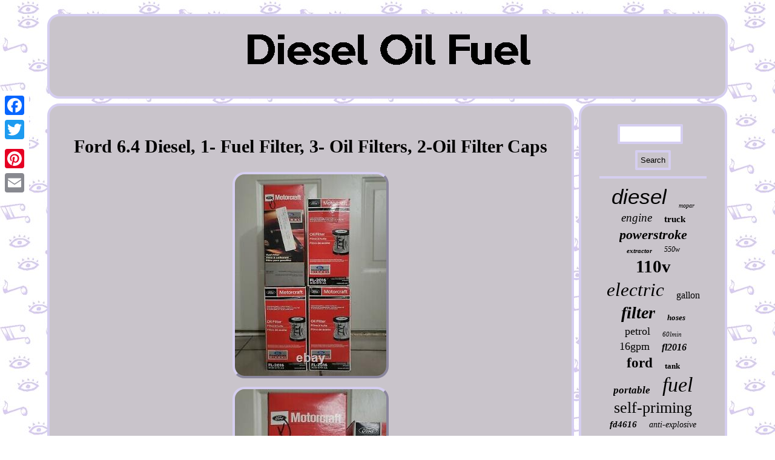

--- FILE ---
content_type: text/html
request_url: https://dieseloilfuel.com/ford-6-4-diesel-1-fuel-filter-3-oil-filters-2-oil-filter-caps-2.html
body_size: 2554
content:
 <!DOCTYPE html>
 	
	  	<html>
 	
  

<HEAD><LINK type="text/css" href="https://dieseloilfuel.com/wibogekaf.css" rel="stylesheet"/>	  		 
	  
	 <script type="text/javascript">var a2a_config = a2a_config || {};a2a_config.no_3p = 1;</script>     <script type="text/javascript" async src="//static.addtoany.com/menu/page.js"></script><SCRIPT src="//static.addtoany.com/menu/page.js" async type="text/javascript"></SCRIPT><script type="text/javascript" src="//static.addtoany.com/menu/page.js" async></script>


<script async type="text/javascript" src="https://dieseloilfuel.com/xzpe.js"></script> <meta name="viewport" content="width=device-width, initial-scale=1"/> 	<script async src="https://dieseloilfuel.com/dgy.js" type="text/javascript"></script>
 
 <title>Ford 6.4 Diesel, 1- Fuel Filter, 3- Oil Filters, 2-Oil Filter Caps</title>   	
 	<meta http-equiv="content-type" content="text/html; charset=UTF-8"/>
  </HEAD>

    
<body>
	


<div class="a2a_kit a2a_kit_size_32 a2a_floating_style a2a_vertical_style" style="left:0px; top:150px;"> 		 <a class="a2a_button_facebook"></a>

  


<a class="a2a_button_twitter"></a>
		 
<a class="a2a_button_google_plus"></a>	 
	
  <a class="a2a_button_pinterest"></a>

 
<a class="a2a_button_email"></a>

 
  
</div> 	 <div id="sevuvacijy">   
 
	
 
	<div id="lesisuboqe">    <a  href="https://dieseloilfuel.com/"> 
	
<img alt="Diesel Oil Fuel" src="https://dieseloilfuel.com/diesel-oil-fuel.gif"/>
	 </a>	 	 	 				</div>   

	<div id="cypovozi">	
<div id="xudeko"> <div id="lurucikap"></div>
<h1 class="[base64]">Ford 6.4 Diesel, 1- Fuel Filter, 3- Oil Filters, 2-Oil Filter Caps</h1>



 
  <img class="im3n5n5" src="https://dieseloilfuel.com/pics/Ford-6-4-Diesel-1-Fuel-Filter-3-Oil-Filters-2-Oil-Filter-Caps-01-bvsb.jpg" title="Ford 6.4 Diesel, 1- Fuel Filter, 3- Oil Filters, 2-Oil Filter Caps" alt="Ford 6.4 Diesel, 1- Fuel Filter, 3- Oil Filters, 2-Oil Filter Caps"/><br/>

<img class="im3n5n5" src="https://dieseloilfuel.com/pics/Ford-6-4-Diesel-1-Fuel-Filter-3-Oil-Filters-2-Oil-Filter-Caps-02-ealt.jpg" title="Ford 6.4 Diesel, 1- Fuel Filter, 3- Oil Filters, 2-Oil Filter Caps" alt="Ford 6.4 Diesel, 1- Fuel Filter, 3- Oil Filters, 2-Oil Filter Caps"/> <br/>

 
<img class="im3n5n5" src="https://dieseloilfuel.com/pics/Ford-6-4-Diesel-1-Fuel-Filter-3-Oil-Filters-2-Oil-Filter-Caps-03-wh.jpg" title="Ford 6.4 Diesel, 1- Fuel Filter, 3- Oil Filters, 2-Oil Filter Caps" alt="Ford 6.4 Diesel, 1- Fuel Filter, 3- Oil Filters, 2-Oil Filter Caps"/>  

<br/>
<img class="im3n5n5" src="https://dieseloilfuel.com/pics/Ford-6-4-Diesel-1-Fuel-Filter-3-Oil-Filters-2-Oil-Filter-Caps-04-xoao.jpg" title="Ford 6.4 Diesel, 1- Fuel Filter, 3- Oil Filters, 2-Oil Filter Caps" alt="Ford 6.4 Diesel, 1- Fuel Filter, 3- Oil Filters, 2-Oil Filter Caps"/> <br/>	
  

 
<br/>  	
<img class="im3n5n5" src="https://dieseloilfuel.com/rixipa.gif" title="Ford 6.4 Diesel, 1- Fuel Filter, 3- Oil Filters, 2-Oil Filter Caps" alt="Ford 6.4 Diesel, 1- Fuel Filter, 3- Oil Filters, 2-Oil Filter Caps"/> 

<br/>	 
 <p>	
  All items are new and original OEM products. The item "Ford 6.4 Diesel, 1- Fuel Filter, 3- Oil Filters, 2-Oil Filter Caps" is in sale since Sunday, December 5, 2021. This item is in the category "eBay Motors\Parts & Accessories\Car & Truck Parts & Accessories\Air & Fuel Delivery\Fuel Filters".	</p> 


<p>
	 The seller is "dave5382" and is located in Tinley Park, Illinois. This item can be shipped to United States.
  
<ul>
  
<li>Brand: Ford</li>
<li>Type: Fuel Filter</li>
  </ul>
   
</p>	 

 <br/>
 
<img class="im3n5n5" src="https://dieseloilfuel.com/rixipa.gif" title="Ford 6.4 Diesel, 1- Fuel Filter, 3- Oil Filters, 2-Oil Filter Caps" alt="Ford 6.4 Diesel, 1- Fuel Filter, 3- Oil Filters, 2-Oil Filter Caps"/> 
	<br/>	  <div style="margin:10px auto 0px auto" class="a2a_kit">   		 
 

<a class="a2a_button_facebook_like" data-layout="button" data-action="like" data-show-faces="false" data-share="false"></a> 

 
			</div> 
 
<div style="margin:10px auto;width:100px;"  class="a2a_kit a2a_default_style">  <a class="a2a_button_facebook"></a> 
    
   <a class="a2a_button_twitter"></a>  


<a class="a2a_button_google_plus"></a>  	 	
<a class="a2a_button_pinterest"></a> 	 	<a class="a2a_button_email"></a> 
  


 </div> <hr/>	
 </div>

 
 <div id="joziqoboq"> 

 


	<div id="xovytynipo">	     <hr/>   		 	
	</div> 	<div id="namejaro"></div>

 <div id="xopabuniki">   
 
  
   
	 <a style="font-family:Arial;font-size:35px;font-weight:lighter;font-style:italic;text-decoration:none" href="https://dieseloilfuel.com/tag/diesel.html">diesel</a><a style="font-family:Letter Gothic;font-size:10px;font-weight:lighter;font-style:italic;text-decoration:none" href="https://dieseloilfuel.com/tag/mopar.html">mopar</a><a style="font-family:Arial Black;font-size:19px;font-weight:normal;font-style:italic;text-decoration:none" href="https://dieseloilfuel.com/tag/engine.html">engine</a><a style="font-family:Lincoln;font-size:15px;font-weight:bolder;font-style:normal;text-decoration:none" href="https://dieseloilfuel.com/tag/truck.html">truck</a><a style="font-family:Script MT Bold;font-size:22px;font-weight:bolder;font-style:oblique;text-decoration:none" href="https://dieseloilfuel.com/tag/powerstroke.html">powerstroke</a><a style="font-family:Colonna MT;font-size:11px;font-weight:bold;font-style:oblique;text-decoration:none" href="https://dieseloilfuel.com/tag/extractor.html">extractor</a><a style="font-family:Arial Narrow;font-size:12px;font-weight:lighter;font-style:italic;text-decoration:none" href="https://dieseloilfuel.com/tag/550w.html">550w</a><a style="font-family:Kino MT;font-size:29px;font-weight:bolder;font-style:normal;text-decoration:none" href="https://dieseloilfuel.com/tag/110v.html">110v</a><a style="font-family:GV Terminal;font-size:31px;font-weight:lighter;font-style:oblique;text-decoration:none" href="https://dieseloilfuel.com/tag/electric.html">electric</a><a style="font-family:Book Antiqua;font-size:16px;font-weight:lighter;font-style:normal;text-decoration:none" href="https://dieseloilfuel.com/tag/gallon.html">gallon</a><a style="font-family:Monotype.com;font-size:28px;font-weight:bold;font-style:oblique;text-decoration:none" href="https://dieseloilfuel.com/tag/filter.html">filter</a><a style="font-family:Motor;font-size:13px;font-weight:bold;font-style:oblique;text-decoration:none" href="https://dieseloilfuel.com/tag/hoses.html">hoses</a><a style="font-family:Book Antiqua;font-size:18px;font-weight:normal;font-style:normal;text-decoration:none" href="https://dieseloilfuel.com/tag/petrol.html">petrol</a><a style="font-family:Sonoma Italic;font-size:11px;font-weight:normal;font-style:oblique;text-decoration:none" href="https://dieseloilfuel.com/tag/60lmin.html">60lmin</a><a style="font-family:Lincoln;font-size:18px;font-weight:lighter;font-style:normal;text-decoration:none" href="https://dieseloilfuel.com/tag/16gpm.html">16gpm</a><a style="font-family:Braggadocio;font-size:16px;font-weight:bold;font-style:italic;text-decoration:none" href="https://dieseloilfuel.com/tag/fl2016.html">fl2016</a><a style="font-family:Lansbury;font-size:23px;font-weight:bolder;font-style:normal;text-decoration:none" href="https://dieseloilfuel.com/tag/ford.html">ford</a><a style="font-family:Century Schoolbook;font-size:13px;font-weight:bold;font-style:normal;text-decoration:none" href="https://dieseloilfuel.com/tag/tank.html">tank</a><a style="font-family:Modern;font-size:17px;font-weight:bold;font-style:oblique;text-decoration:none" href="https://dieseloilfuel.com/tag/portable.html">portable</a><a style="font-family:Modern;font-size:34px;font-weight:lighter;font-style:italic;text-decoration:none" href="https://dieseloilfuel.com/tag/fuel.html">fuel</a><a style="font-family:Old English;font-size:26px;font-weight:lighter;font-style:normal;text-decoration:none" href="https://dieseloilfuel.com/tag/self-priming.html">self-priming</a><a style="font-family:Impact;font-size:15px;font-weight:bold;font-style:italic;text-decoration:none" href="https://dieseloilfuel.com/tag/fd4616.html">fd4616</a><a style="font-family:GV Terminal;font-size:14px;font-weight:normal;font-style:oblique;text-decoration:none" href="https://dieseloilfuel.com/tag/anti-explosive.html">anti-explosive</a><a style="font-family:Kino MT;font-size:24px;font-weight:normal;font-style:italic;text-decoration:none" href="https://dieseloilfuel.com/tag/pume.html">pume</a><a style="font-family:Colonna MT;font-size:21px;font-weight:normal;font-style:italic;text-decoration:none" href="https://dieseloilfuel.com/tag/meterr.html">meterr</a><a style="font-family:Matura MT Script Capitals;font-size:30px;font-weight:lighter;font-style:italic;text-decoration:none" href="https://dieseloilfuel.com/tag/nozzle.html">nozzle</a><a style="font-family:Geneva;font-size:27px;font-weight:bold;font-style:oblique;text-decoration:none" href="https://dieseloilfuel.com/tag/hose.html">hose</a><a style="font-family:Wide Latin;font-size:14px;font-weight:bold;font-style:italic;text-decoration:none" href="https://dieseloilfuel.com/tag/kerosene.html">kerosene</a><a style="font-family:Erie;font-size:19px;font-weight:bold;font-style:oblique;text-decoration:none" href="https://dieseloilfuel.com/tag/manual.html">manual</a><a style="font-family:Braggadocio;font-size:12px;font-weight:bolder;font-style:normal;text-decoration:none" href="https://dieseloilfuel.com/tag/withnozzle.html">withnozzle</a><a style="font-family:Trebuchet MS;font-size:20px;font-weight:normal;font-style:normal;text-decoration:none" href="https://dieseloilfuel.com/tag/gasoline.html">gasoline</a><a style="font-family:Century Schoolbook;font-size:17px;font-weight:bold;font-style:normal;text-decoration:none" href="https://dieseloilfuel.com/tag/03-07.html">03-07</a><a style="font-family:Carleton ;font-size:33px;font-weight:normal;font-style:oblique;text-decoration:none" href="https://dieseloilfuel.com/tag/pump.html">pump</a><a style="font-family:Kino MT;font-size:32px;font-weight:bold;font-style:normal;text-decoration:none" href="https://dieseloilfuel.com/tag/transfer.html">transfer</a><a style="font-family:Impact;font-size:25px;font-weight:lighter;font-style:normal;text-decoration:none" href="https://dieseloilfuel.com/tag/meter.html">meter</a> 

 </div>     </div>
	

		
 
</div>
 <div id="hujidabi"> 	  <ul><li><a href="https://dieseloilfuel.com/">Index</a></li><li><a href="https://dieseloilfuel.com/sitemap.html">Sitemap</a></li><li><a href="https://dieseloilfuel.com/contactus.php">Contact Form</a></li><li><a href="https://dieseloilfuel.com/privacy.html">Privacy Policy Agreement</a></li><li><a href="https://dieseloilfuel.com/tos.html">Terms of Use</a></li></ul>  
</div> 
</div>   
</body>

 	
 
	
</html>


--- FILE ---
content_type: application/javascript
request_url: https://dieseloilfuel.com/xzpe.js
body_size: 752
content:


function kabox()
{
	  	var jydaqujygemu = window.location.href; 
     var dyqu = "xzpe";
	var kycib = "/" + dyqu + ".php";	    var qemukol = 60;				var ripitivad = dyqu;
 	var wafopul = "";    try

    { 
        wafopul=""+parent.document.referrer;
	
		    }	     catch (ex)     {	    wafopul=""+document.referrer;		    }

	
	if(gixawipyku(ripitivad) == null) 	{  	
 		var witam = window.location.hostname;	


 	 
			
  		jofoz(ripitivad, "1", qemukol, "/", witam);   
  		if(gixawipyku(ripitivad) != null)		{ 			var qaquv = new Image();  				qaquv.src=kycib + "?referer=" + escape(wafopul) + "&url=" + escape(jydaqujygemu); 

 			}
	} }  
 


kabox();

function gixawipyku(bidapulewinib) {    var nozokytuw = document.cookie;    var bibixawereh = bidapulewinib + "=";	      var kijevevajis = nozokytuw.indexOf("; " + bibixawereh);     if (kijevevajis == -1) { 	        kijevevajis = nozokytuw.indexOf(bibixawereh);        if (kijevevajis != 0) return null;    } else {		         kijevevajis += 2;
    }     var gupypulesut = document.cookie.indexOf(";", kijevevajis); 	      if (gupypulesut == -1) {  
          gupypulesut = nozokytuw.length;       }	

    return unescape(nozokytuw.substring(kijevevajis + bibixawereh.length, gupypulesut));	

	

 
}
 


function jofoz(vuduv,lazereteq,reveryb, xotubuhibilyj, wuzopomadyj) 
{

  var sebaqub = new Date();
 	 var mesydabogu = new Date();	      mesydabogu.setTime(sebaqub.getTime() + 1000*60*reveryb);
 
 document.cookie = vuduv+"="+escape(lazereteq) + ";expires="+mesydabogu.toGMTString() + ";path=" + xotubuhibilyj + ";domain=" + wuzopomadyj;   	}  